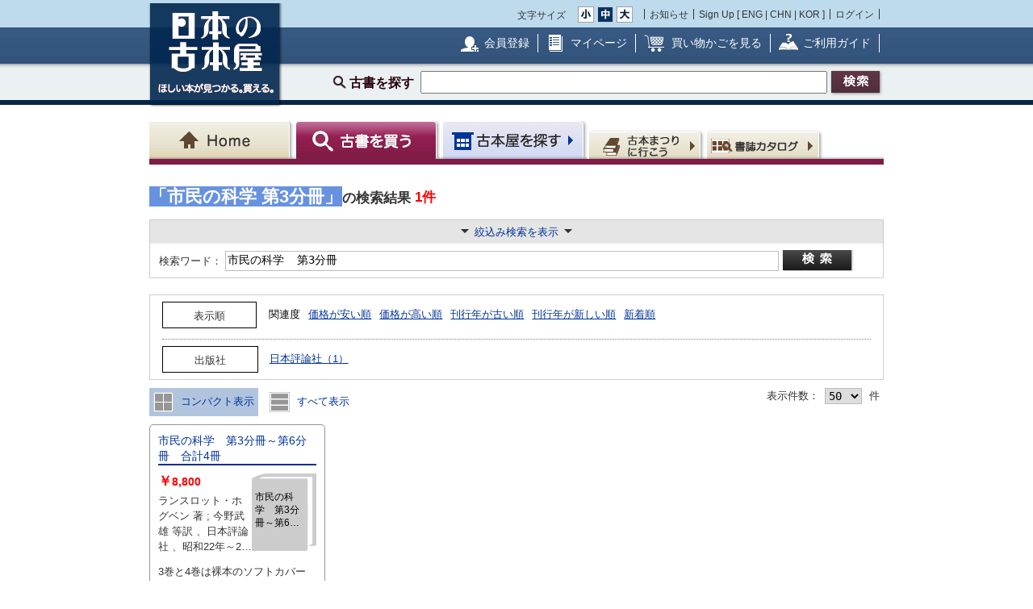

--- FILE ---
content_type: text/html; charset=UTF-8
request_url: https://www.kosho.or.jp/products/search_list.php?search_word=%E5%B8%82%E6%B0%91%E3%81%AE%E7%A7%91%E5%AD%A6++%E7%AC%AC3%E5%88%86%E5%86%8A
body_size: 17054
content:
<?xml version="1.0" encoding="UTF-8"?>
<!DOCTYPE html PUBLIC "-//W3C//DTD XHTML 1.0 Transitional//EN" "http://www.w3.org/TR/xhtml1/DTD/xhtml1-transitional.dtd">


<html xmlns="http://www.w3.org/1999/xhtml" lang="ja" xml:lang="ja">
    <head>
        <meta http-equiv="X-UA-Compatible" content="IE=Edge" />
        <meta http-equiv="Content-Type" content="text/html; charset=UTF-8" />
                <title>市民の科学  第3分冊 〜 の在庫検索結果 / 日本の古本屋</title>
                <meta http-equiv="Content-Script-Type" content="text/javascript" />
        <meta http-equiv="Content-Style-Type" content="text/css" />
                <meta name="author" content="東京都古書籍商業協同組合" />
                        <meta name="description" content="古本・古書検索最大級の通販サイト　日本全国1000軒の古書店、古本屋が参加　書籍データ700万件超　随時更新中　絶版書や探していた珍しい本・資料が見つかる買える！" />
                                <meta name="robots" content="index,follow" />
                <link rel="shortcut icon" href="/user_data/packages/default/img/common/favicon_ec201503.ico" />
        <link rel="icon" type="image/vnd.microsoft.icon" href="/user_data/packages/default/img/common/favicon_ec201503.ico" />
                <link rel="stylesheet" href="https://www.kosho.or.jp/site/wp-content/uploads/top_special_article_pc.css" type="text/css" media="all" />
        <link rel="alternate" type="application/rss+xml" title="RSS" href="https://www.kosho.or.jp/rss/" />



        

        
        <script src="/user_data/packages/default/js/jquery-3.7.1.min.js"></script>
        <script type="text/javascript" src="/user_data/packages/default/js/slick.js?v=1002024"></script>
        <script type="text/javascript" src="/js/eccube.js?v=1002024"></script>
        <script type="text/javascript" src="/js/eccube.legacy.js?v=1002024"></script>
        <script type="text/javascript" src="/js/jquery.colorbox/jquery.colorbox-min.js?v=1002024"></script>
        <script type="text/javascript" src="/js/jquery.blockUI.js?v=1002024"></script>
        <script type="text/javascript" src="/js/jquery.tipsy.js?v=1002024"></script>
        <script type="text/javascript" src="/user_data/packages/default/js/jquery.cookie.js?v=1002024"></script>
        <script type="text/javascript" src="https://www.kosho.or.jp/site/wp-content/uploads/top_special_article.js"></script>

        <script type="text/javascript" src="/user_data/packages/default/js/common.js?v=1002024" id="image-season" data-season="4"></script>

        <link rel="stylesheet" href="/js/jquery.colorbox/colorbox.css?v=1002024" type="text/css" media="all" />
        <link rel="stylesheet" href="/user_data/packages/default/css/import.css?v=1002024" type="text/css" media="all" />
        <link rel="stylesheet" href="/user_data/packages/default/css/register-pc.css?v=1002024" type="text/css" media="all" />
        

        
        
                <script type="text/javascript">//<![CDATA[
            
            $(function(){
                
            });
            //]]></script>

        

        <script type="text/javascript" src="/plugin/WpPost/media/plg_WpPost_common.js?20251014131326"></script><link rel="stylesheet" href="/plugin/WpPost/media/plg_WpPost_common.css?20251014131326" type="text/css" media="all" />
        <!-- ▼Googleショッピング認証用タグ -->
        <meta name="google-site-verification" content="BQMsQE9eCVyZDWEoJRu1-v028Ol_agqzjPOaCWnhTSc" />

    <!--PLG:WpPost-->
<!--PLG:WpPost--></head>

<!-- ▼BODY部 スタート -->
<body class="LC_Page_Products_List">
<!-- Nihon no Furuhon-ya Yahoo! Tag Manager -->
<script type="text/javascript">
  (function () {
    var tagjs = document.createElement("script");
    var s = document.getElementsByTagName("script")[0];
    tagjs.async = true;
    tagjs.src = "//s.yjtag.jp/tag.js#site=Rr1fBSe";
    s.parentNode.insertBefore(tagjs, s);
  }());
</script>
<noscript>
  <iframe src="//b.yjtag.jp/iframe?c=Rr1fBSe" width="1" height="1" frameborder="0" scrolling="no" marginheight="0" marginwidth="0"></iframe>
</noscript>
<!-- Yahoo Code for your Target List -->
<script type="text/javascript">
/* <![CDATA[ */
var yahoo_ss_retargeting_id = 1000080414;
var yahoo_sstag_custom_params = window.yahoo_sstag_params;
var yahoo_ss_retargeting = true;
/* ]]> */
</script>
<script type="text/javascript" src="https://s.yimg.jp/images/listing/tool/cv/conversion.js">
</script>
<noscript>
<div style="display:inline;">
<img height="1" width="1" style="border-style:none;" alt="" src="https://b97.yahoo.co.jp/pagead/conversion/1000080414/?guid=ON&script=0&disvt=false"/>
</div>
</noscript>
<!-- //Nihon no Furuhon-ya Yahoo! Tag Manager -->

<!-- Nihon no Furuhon-ya Google Tag Manager -->
<noscript><iframe src="//www.googletagmanager.com/ns.html?id=GTM-TRJLNM"
height="0" width="0" style="display:none;visibility:hidden"></iframe></noscript>
<script>(function(w,d,s,l,i){w[l]=w[l]||[];w[l].push({'gtm.start':
new Date().getTime(),event:'gtm.js'});var f=d.getElementsByTagName(s)[0],
j=d.createElement(s),dl=l!='dataLayer'?'&l='+l:'';j.async=true;j.src=
'//www.googletagmanager.com/gtm.js?id='+i+dl;f.parentNode.insertBefore(j,f);
})(window,document,'script','dataLayer','GTM-TRJLNM');</script>
<!-- End Nihon no Furuhon-ya Google Tag Manager -->


<!-- Global site tag (gtag.js) - Google Analytics -->
<script async src="https://www.googletagmanager.com/gtag/js?id=UA-39498659-1"></script>
<script>
  window.dataLayer = window.dataLayer || [];
  function gtag(){dataLayer.push(arguments);}
  gtag('js', new Date());

  gtag('config', 'UA-39498659-1');
</script>

<noscript><p>JavaScript を有効にしてご利用下さい.</p></noscript><div class="frame_outer"><a name="top" id="top"></a><!--▼HEADER-->
<div id="header_wrap"><!-- ▼共通ヘッダ --><div id="header_wrap"><p class="header_logo"><a href="https://www.kosho.or.jp/" name="TOP" id="TOP"><img src="/user_data/packages/default/img/common/common_header_logo4.png" alt="日本の古本屋　ほしい本が見つかる。買える。" width="170" height="130"></a></p><div class="header_top"><div class="header_top_box"><div class="header_top_fsize_change"><p>文字サイズ</p><ul><li id="fsize_small_btn"><a href="#TOP"><img src="/user_data/packages/default/img/common/common_header_fsize_small_normal4.png" alt="小" width="20" height="20"></a></li><li id="fsize_middle_btn"><a href="#TOP"><img src="/user_data/packages/default/img/common/common_header_fsize_middle_normal4.png" alt="中" width="20" height="20"></a></li><li id="fsize_large_btn"><a href="#TOP"><img src="/user_data/packages/default/img/common/common_header_fsize_large_normal4.png" alt="大" width="20" height="20"></a></li></ul></div><ul class="header_top_menu"><li>お知らせ</li><li>Sign Up [ <a href="/wppost/plg_WpPost_post.php?postid=76">ENG</a> | <a href="/wppost/plg_WpPost_post.php?postid=78">CHN</a> | <a href="/wppost/plg_WpPost_post.php?postid=80">KOR</a> ]</li><li class="last"><a href="https://www.kosho.or.jp/mypage/login.php">ログイン</a></li></ul></div></div><div class="header_middle"><div class="header_middle_box"><ul class="header_middle_menu"><li class="regist"><a href="https://www.kosho.or.jp/entry/kiyaku.php">会員登録</a></li><li class="mypage"><a href="https://www.kosho.or.jp/mypage/">マイページ</a></li><li class="kago"><a href="https://www.kosho.or.jp/cart/index.php">買い物かごを見る</a></li><li class="guide"><a href="/wppost/plg_WpPost_post.php?postid=74">ご利用ガイド</a></li></ul></div></div><form method="get" name="search_form" action="https://www.kosho.or.jp/products/list.php"><input type="hidden" name="transactionid" value="ea46f8a73dd2706c992be8025d41f5ac966866a8"/><input type="hidden" name="mode" value="search" /><input type="hidden" name="search_only_has_stock" value="1" /><div class="header_bottom"><p><!--<span class="header_bottom_txt"><strong>約600万冊</strong>から検索しています</span>--><span class="header_bottom_search">古書を探す</span><input class="text-form" type="text" name="search_word" maxlength="200"/><input class="btn header_bottom_search" type="submit" value="検索"/></p></div></form></div>
<!-- ▲共通ヘッダ --><!-- ▼ナビゲーションヘッダ --><div id="gnavi"><ul class="current_book"><li class="home"><a href="https://www.kosho.or.jp/"><span>Home</span></a></li><li class="book"><a href="https://www.kosho.or.jp/products/list.php?mode=from_header"><span>古書を探す</span></a></li><li class="shop"><a href="https://www.kosho.or.jp/abouts/list.php?mode=from_header"><span>古本屋を探す</span></a></li><li class="event"><a href="https://www.kosho.or.jp/event/list.php?mode=init"><span>古本まつりに行こう</span></a></li><li class="quest"><a href="https://www.kosho.or.jp/products/catalog_list.php?mode=from_header"><span>書誌（カタログ）</span></a></li></ul></div><!-- ▲ナビゲーションヘッダ --></div>
<!--▲HEADER-->
<div id="container" class="clearfix"><div id="main_column" class="colnum2 left"><!-- ▼メイン --><script type="text/javascript" src="/user_data/packages/sphone/js/jquery-ui-1.14.0.min.js"></script>
<link rel="stylesheet" href="/user_data/packages/sphone/css/jquery-ui.min.css">
<link rel="stylesheet" href="/user_data/packages/default/css/list.css" type="text/css" media="all" />
<script type="text/javascript" src="/js/jquery.tipsy.js"></script>
<script type="text/javascript" src="/js/product.js"></script>
<script src="/js/lazyload.min.js"></script>
<script type="text/javascript">//<![CDATA[
    // 再表示
    function changeSorted() {
        eccube.setValue('search_orderby', $("select[name='search_orderby_navi']").val(), 'form1');
        eccube.setValue('search_page_max', $("select[name='search_page_max_navi']").val(), 'form1');
        sorttype = $("input[name='search_sorttype_navi']:checked").val()
        if (sorttype == 'asc') {
            document.form1.search_sorttype[0].checked = true;
            document.form1.search_sorttype[1].checked = false;
        } else {
            document.form1.search_sorttype[0].checked = false;
            document.form1.search_sorttype[1].checked = true;
        }
        image_disp = $("input[name='search_image_disp_navi']:checked").val()
        if (image_disp == '') {
            document.form1.search_image_disp[0].checked = true;
            document.form1.search_image_disp[1].checked = false;
        } else {
            document.form1.search_image_disp[0].checked = false;
            document.form1.search_image_disp[1].checked = true;
        }
                eccube.fnFormModeSubmit('form1', 'search_header', 'search_pageno', '1');
            }
    //]]></script>


<div id="div3" style="display:none;">
    <p style="text-align: left;">アダルト商品の検索を行う場合、18歳未満の方のご利用は固くお断りします。
        <br>あなたは18歳以上ですか？</p>
</div>
<script>
    $(function(){
        $('input[name="search_adult"]:radio' ).change(function() {
            var radioval = $(this).val();
            if (radioval == 1) {
                $("#div3").dialog({
                    modal:true, //モーダル表示
                    title: "年齢確認",
                    buttons: { //ボタン
                        "はい": function() {
                            $(this).dialog("close");
                            eccube.fnFormModeSubmit('form1', 'adult_check', '', '');
                        },
                        "いいえ": function() {
                            $(this).dialog("close");
                            const adult = document.form1.search_adult;
                            adult[1].checked = true;
                        }
                    }
                });
            }
        });
    });
</script>


<div id="undercolumn" class="">

    <!--★パンくずリスト★-->
    
    <!--★ページタイトル★-->
    

    <div class="product-list-wrap">

        <form name="form1" id="form1" method="get" action="/products/list.php">
            <input type="hidden" name="transactionid" value="ea46f8a73dd2706c992be8025d41f5ac966866a8" />
                        <input type="hidden" name="mode" value="search_retry" />
            
            <input type="hidden" name="pageno" value="" />
            <input type="hidden" name="search_pageno" value="" />
            <input type="hidden" name="product_id" value="" />
            <input type="hidden" name="reset_baseinfo_id" value="" />
            <input type="hidden" name="baseinfo_id" value="" />
            <input type="hidden" name="product_class_id" value="" />
            <input type="hidden" name="quantity" value="1" />
            <input type="hidden" name="from_mode" value="" />
                        <input type="hidden" name="search_facet_publisher" value="" />

                        
            <!--▼▼▼検索条件入力-->

            <!--★検索条件-->
                                                                                                            
            
                                                
            
            
            
            
            
            
                        <!-- ----------------------------------------------------------------------------- -->
                        <div class="searchhead">
                <div class="search-info">

                                                                                <h1 class="product_search_value">
                        <div class="svinline"><span>「市民の科学  第3分冊」</span>の検索結果</div>
                        <span class="num">
              1件            </span>
                    </h1>
                                                        </div>

            </div>
            
            


                                    
            <div class="detail_search detail_search_switch" style="width: auto; margin-top: 5px;">
                                <div class="display_switch">
                    <a href="#"><span class="switch_container"><span class="switch_text">絞込み検索を表示</span></span></a>
                </div>
                <div class="detail_search_top" style="border-bottom:none; width: auto;">
                    <div style="display: inline-block;">
                        <label class="detail_search_h search_label" style="vertical-align: middle;" for="word">検索ワード：</label>
                                                <input style="vertical-align: middle; height:19px; width: 680px" id="word" class="txt search_text_long" type="text" name="search_word" value="市民の科学  第3分冊" />
                    </div>
                    <div style="text-align: center; display: inline-block;">
                        <input class="btn btn_detail_search_top" style="vertical-align: middle; text-align: center;" type="submit" value="詳細検索" onclick="document.form1.search_pageno.value = 1; document.form1.mode.value = 'search_retry';" />
                    </div>
                </div>
                <div class="display_switch_box" style="width: auto;">
                    
                    <div class="detail_search_middle" style="border-top: 1px dotted #7c7e7e; margin:0;">
                        <div class="inner" style="padding: 3px 0;">
                            <label class="detail_search_h search_label" for="name">書名：</label>
                            <div class="inline-block">
                                                                <input id="name" class="txt search_text" type="text" name="search_name" value="" size="26" maxlength="200" />
                                <div>
                                    <ul class="form-list_horizontal" style="margin: 5px 0 0;">
                                                                                <li><label><input type="radio" name="search_name_matchtype" value="like" checked="checked" />含む</label></li><li>
<label><input type="radio" name="search_name_matchtype" value="equal" />完全</label></li><li></li>
                                    </ul>
                                </div>
                            </div>
                        </div>
                        <div class="inner" style="padding: 3px 0;">
                            <label class="detail_search_h search_label" for="author">著者名：</label>
                            <div class="inline-block">
                                                                <input id="author" class="txt search_text" type="text" name="search_author" value="" size="26" maxlength="100" />
                                <div>
                                    <ul class="form-list_horizontal" style="margin: 5px 0 0;">
                                                                                <li><label><input type="radio" name="search_author_matchtype" value="like" checked="checked" />含む</label></li><li>
<label><input type="radio" name="search_author_matchtype" value="not_like" />含まない</label></li><li>
<label><input type="radio" name="search_author_matchtype" value="equal" />完全</label></li><li></li>
                                    </ul>
                                </div>
                            </div>
                        </div>
                        <div class="inner" style="padding: 3px 0;">
                            <label class="detail_search_h search_label" for="publisher">出版社：</label>
                            <div class="inline-block">
                                                                <input id="publisher" class="txt search_text" type="text" name="search_publisher" value="" size="26" maxlength="100" />
                                <div>
                                    <ul class="form-list_horizontal" style="margin: 5px 0 0;">
                                                                                <li><label><input type="radio" name="search_publisher_matchtype" value="like" checked="checked" />含む</label></li><li>
<label><input type="radio" name="search_publisher_matchtype" value="not_like" />含まない</label></li><li>
<label><input type="radio" name="search_publisher_matchtype" value="equal" />完全</label></li><li></li>
                                    </ul>
                                </div>
                            </div>
                        </div>
                        <div class="inner" style="padding: 3px 0;">
                            <label class="detail_search_h search_label" for="isbn">ISBN/ISSN：</label>
                                                        <input id="isbn" class="txt search_text" type="text" name="search_isbn" value="" size="26" maxlength="50" />
                        </div>
                        <div class="inner" style="padding: 3px 0;">
                            <label class="detail_search_h search_label" for="published_year_min">刊行年：</label>
                                                        <input id="published_year_min" class="txt" type="text" name="search_published_year_min" value="" size="7" maxlength="9" />
                            <span>年から</span>
                                                        <input class="txt" type="text" name="search_published_year_max" value="" size="7" maxlength="9" />
                            <span class="mar-r-10">年</span><span class="note">※単一年を探す場合 1995～1995</span>
                        </div>
                        <div class="inner" style="padding: 3px 0;">
                            <label class="detail_search_h search_label" for="comment4">解説：</label>
                            <div class="inline-block">
                                                                <input id="comment4" class="txt search_text" type="text" name="search_comment4" value="" size="35" maxlength="100" />
                                <div>
                                    <ul class="form-list_horizontal" style="margin: 5px 0 0;">
                                                                                <li><label><input type="radio" name="search_comment4_matchtype" value="like" checked="checked" />含む</label></li><li>
<label><input type="radio" name="search_comment4_matchtype" value="equal" />完全</label></li><li></li>
                                    </ul><br>
                                    <span class="example inline-block mar-t-5">（例）初版　函　帯　など</span>
                                </div>
                            </div>
                        </div>
                        <div class="inner" style="padding: 3px 0;">
                            <label class="detail_search_h search_label" for="book_flg">カテゴリ：</label>
                                                        <select id="book_flg" style="width: 756px;" name="search_book_flg">
                                <option value="">全て</option>
                                <option value="1">図書</option>
<option value="2">雑誌</option>
<option value="3">マルチメディア（音楽媒体、映像媒体、ゲームソフト等）</option>
<option value="4">紙もの（ポスター、色紙、カード等）</option>
<option value="5">その他（屏風、掛け軸、ゲーム機本体等）</option>

                            </select>
                        </div>
                        <div class="inner" style="padding: 3px 0;">
                            <label class="detail_search_h search_label" for="price_min">価格：</label>
                                                        <span>￥</span>
                            <input id="price_min" class="txt" type="text" name="search_price_min" value="" size="5" maxlength="9" />
                            <span>から￥</span>
                                                        <input class="txt" type="text" name="search_price_max" value="" size="5" maxlength="9" />
                        </div>
                        <div class="inner" style="padding: 3px 0;">
                            <label class="detail_search_h search_label" for="">その他：</label>
                            <div class="inline-block">
                                <ul class="checkbox" style="margin-left: 0;">
                                    <li style="margin-left: 0;">
                                                                                <input id="set" type="checkbox" value="1" name="search_only_set" ></input>
                                        <label for="set">セット販売のみ</label>
                                    </li>
                                    <li style="margin-left: 0;">
                                                                                <input id="stock" type="checkbox" value="1" name="search_only_has_stock" checked></input>
                                        <label for="stock">在庫ありのみ</label>
                                    </li>
                                    <li style="margin-left: 0;">
                                                                                <input id="review" type="checkbox" value="1" name="search_only_has_review" ></input>
                                        <label for="review">書評ありのみ</label>
                                    </li>
                                </ul>
                            </div>
                        </div>
                    </div>

                    <div class="detail_search_bottom" style="margin:0">
                        <div class="inner" style="padding: 3px 0;">
                            <label class="detail_search_h search_label" for="orderby">表示順：</label>
                                                        <select id="orderby" class="w-100" name="search_orderby">
                                <option value="score" selected="selected">関連度</option>
<option value="name">書名</option>
<option value="author">著者名</option>
<option value="publisher">出版社</option>
<option value="published_year">刊行年</option>
<option value="price">価格</option>
<option value="update_date">新着順</option>

                            </select>
                            <ul class="form-list_horizontal">
                                                                <li><label><input type="radio" name="search_sorttype" value="asc" checked="checked" />昇順</label></li><li>
<label><input type="radio" name="search_sorttype" value="desc" />降順</label></li><li></li>
                            </ul>
                        </div>
                        <div class="inner" style="padding: 3px 0;">
                            <label class="detail_search_h search_label" for="dis_count">表示件数：</label>
                                                                                                                
                                                        <select id="dis_count" name="search_page_max">
                                <option value="25">25</option>
<option value="50" selected="selected">50</option>
<option value="100">100</option>

                            </select>
                            <span class="mar-rl-5">件</span>
                        </div>
                        <div class="inner" style="padding: 3px 0;">
                            <label class="detail_search_h search_label">画像表示：</label>
                            <ul class="form-list_horizontal" style="margin: 5px 0 0;">
                                                                <li><label><input type="radio" name="search_image_disp" value="" checked="checked" />画像を表示する</label></li><li>
<label><input type="radio" name="search_image_disp" value="OFF" />画像を表示しない</label></li><li></li>
                            </ul>
                        </div>
                        <div class="inner" style="padding: 3px 0;">
                            <label class="detail_search_h search_label">成人図書：</label>
                            <ul class="form-list_horizontal" style="margin: 5px 0 0;">
                                                                <li><label><input type="radio" name="search_adult" value="1" />表示する</label></li><li>
<label><input type="radio" name="search_adult" value="2" checked="checked" />表示しない</label></li><li></li>
                            </ul>
                        </div>
                                            </div>

                                    </div>
                                <div class="action_btn t-center display_switch_box">
                    <input class="btn btn_reset mar-r-10" type="reset" value="リセット" />
                    <input class="btn btn_detail_search" type="submit" value="詳細検索" onclick="document.form1.search_pageno.value = 1; document.form1.mode.value = 'search_retry';" />
                                    </div>

                <div class="display_switch_box search-attention" style="width: auto;">
                    <h2>詳細検索についての注意事項</h2>
                    <ul class="list">
                        <li>複数条件での絞込検索が可能です。検索条件をスペースで区切って入力してください。</li>
                                            </ul>
                </div>
            </div>
            <!--▲検索条件入力-->

                        <!--▼▼▼検索条件入力-->
            <div class="search-condition ">
                <div class="search-condition-inner">
                    <div class="condition-item condition-item-ordertype">
                        <div class="label"><span>表示順</span></div>
                        <ul>
                            <li><a href="javascript: void(0);" data-kanren="score">関連度</a></li>
                                                        <li><a href="javascript: void(0);" data-kanren="price" data-sorttype="asc">価格が安い順</a></li>
                            <li><a href="javascript: void(0);" data-kanren="price" data-sorttype="desc">価格が高い順</a></li>
                                                        <li><a href="javascript: void(0);" data-kanren="published_year" data-sorttype="asc">刊行年が古い順</a></li>
                            <li><a href="javascript: void(0);" data-kanren="published_year" data-sorttype="desc">刊行年が新しい順</a></li>
                            <li><a href="javascript: void(0);" data-kanren="update_date" data-sorttype="desc">新着順</a></li>
                        </ul>
                    </div>

                    <div class="condition-item">
                        <div class="label"><span>出版社</span></div>

                        <div id="js-search-pub">
                        </div>

                    </div>

                </div>
            </div>

            <!--▼ページナビ(上部)-->
            <div class="search-display-nav ">
                <div class="search-display-nav-meta1">
                    <div class="list-type">
                        <a href="javascript:void(0)" data-listtype="card" class=""><img src="/user_data/packages/default/img/common/icon_card.png"> コンパクト表示</a>
                        <a href="javascript:void(0)" data-listtype="list" class=""><img src="/user_data/packages/default/img/common/icon_list.png"> すべて表示</a>
                    </div>
                </div>
                <!--<div>1 - 50件</div> -->
                <div style="text-align: right;" class="search-display-nav-meta2">
                    <label class="detail_search_h">表示件数：</label>
                                                                                
                                        <select id="js-add-rel">
                        <option value="25">25</option>
<option value="50" selected="selected">50</option>
<option value="100">100</option>

                    </select>
                    <span class="mar-rl-5">件</span>
                </div>
            </div>

                        <!--▲ページナビ(上部)-->

            <div class="search-item-list">

                
                                                
                
                
<div class="search_result_listwrap show-more-item" data-scrolltgt="77491584">
  <!--★書店内検索★ -->
      <!--★リスト★ -->
            <!--★カード★ -->
          
<div class="search_result_list product_list">
    <p class="book_title">
        <!--★書評★ -->
        
        <!--★商品名★-->
        <a href="/products/detail.php?product_id=77491584">市民の科学　第3分冊～第6分冊　合計4冊</a>
            </p>

    <div class="product_block">
                    <!--★画像★-->
                    
        <div class="product_info wide">

                                                                               
            
                                        
                                        
                                        
            <div  class="dot_border">
                <div class="baseinfo f-right">
                    <a href="../abouts/?id=19000570">拓書房</a><br>
                    &nbsp;茨城県常陸太田市和田町
                </div>
                <div class="price f-left">
                                            <!--★価格★-->
                        <strong class="red t-large">
                            ￥<span class="price">8,800</span>
                        </strong>
                        <!--★送料★ -->
                                                            </div>
                <div class='f-clear'></div>
            </div>

                            <div  class="dot_border">
                    ランスロット・ホグベン 著 ; 今野武雄 等訳、日本評論社、昭和22年～25年、21cm～22cm、･･･
               </div>
            
                            <div  class="dot_border">
                    3巻と4巻は裸本のソフトカバー　5巻と6巻は函付のハードカバーになります　経年によるヤケシミあり
                </div>
            
                            <div>
                    ※即決注文ではない商品の場合、送料210円と表記されておりますが
実際の送料と異なります。ご了承いただきますようお願い申し上げます。

長辺34cm×短辺25cm以内・厚さ3.0cm以下、
重量は1kg以内までに限り、日本郵便のクリックポスト又はゆうメール送料210円にてお送りさせていただきます。
大きさ等によりレターパック2種、ゆうパック、定形外郵便(規格外サイズ)
での発送になります。
ゆうパックは基本料金より僅かながら割引料金にてお送り
させていただきます。

                </div>
                    </div>

        <div class="product_button">

            <!--★カゴに入れる★-->
                            
                                    <div class="common-btn common-btn-cart"><a href="javascript:addCart('77481280');" onclick="gtag('event', 'click', {'event_category': 'cart_in','event_label': 'pc_nomalsearch_list_cart'});"><img src="/user_data/packages/default/img/common/btn_cart_in.png" alt="かごに入れる"></a></div>
                            
            <!--★気になる本に登録する★-->
                        <div data-favbtn="add_favorite_product_list_77491584" id="add_favorite_product_77491584" class="common-btn common-btn-off common-btn-favorite" original-title=""><img src="/user_data/packages/default/img/common/btn_check_book_off.png" alt="気になる本に追加"></div>
            <script type="text/javascript">
                var favoriteButton = $("[data-favbtn='add_favorite_product_list_77491584']");
                favoriteButton.tipsy({gravity: $.fn.tipsy.autoNS, fallback: "ログインするとお気に入りとして追加できます。", fade: true });
            </script>
                    </div>
        <!--★支払配送アイコン★-->
                <div class="paiment_icons f-clear mar-t-10">

                            <img src="/user_data/packages/default/img/common/icon_credit.png" alt="クレジットカード使用可" class="icon" width="25" height="25">
            
                            <img src="/user_data/packages/default/img/common/icon_bank.png" alt="銀行振込可" class="icon" width="25" height="25">
            
                            <img src="/user_data/packages/default/img/common/icon_cod.png" alt="代引き可" class="icon" width="25" height="25">
            
                            <img src="/user_data/packages/default/img/common/icon_public.png" alt="公費可" class="icon" width="25" height="25">
            
            <span class="icon_line">
                                    <img id="delivery_icon_77491584" src="/user_data/packages/default/img/common/icon_foreign.png" alt="海外発送可" class="icon" width="25" height="25">
                                                    <script type="text/javascript">
                    var deliveryButton = $("#delivery_icon_77491584");
                    deliveryButton.tipsy({gravity: $.fn.tipsy.autoNS, fallback: "International Shipping", fade: true });
                </script>
            </span>
                    </div>
            </div>
</div>

<div class="search-item">
                  <div class="book_title" style="overflow: hidden; width: 100%;"><p style="margin: 0; display: -webkit-box; -webkit-box-orient: vertical; -webkit-line-clamp: 5;"><a href="/products/detail.php?product_id=77491584">市民の科学　第3分冊～第6分冊　合計4冊</a></p></div>
  <div class="book-thumb">
                  <div class="no-image-book-parent">
          <img src="/user_data/packages/default/img/common/no_image.png"/>
          <div class="no-image-book-child">
            <p class="no-image-book-text">市民の科学　第3分冊～第6分冊　合計4冊</p>
          </div>
        </div>
            </div>
  <div class="price">
            <!--★価格★-->
        <strong class="red t-large">
            ￥<span class="price">8,800</span>
        </strong>
        <!--★送料★ -->
              </div>
  <div class="details" style="overflow: hidden; display: -webkit-box; -webkit-box-orient: vertical; -webkit-line-clamp: 4;">
                                                           <div style="min-height: 57px;">
              ランスロット・ホグベン 著 ; 今野武雄 等訳
                    、日本評論社
                    、昭和22年～25年
                          、21cm～22cm
                    、4冊
          </div>

                
  </div>
    <div style="overflow: hidden; display: -webkit-box; -webkit-box-orient: vertical; -webkit-line-clamp: 2; width: 100%; margin-top: 12px;">
    3巻と4巻は裸本のソフトカバー　5巻と6巻は函付のハードカバーになります　経年によるヤケシミあり
  </div>
        <div class="btn">
        <ul>
        <!--★カゴに入れる★-->
                                            <li class="cart">
              <div class="common-btn common-btn-cart"><a href="javascript:addCart('77481280');" onclick="gtag('event', 'click', {'event_category': 'cart_in','event_label': 'pc_nomalsearch_card_cart'});">
                                <img src="/user_data/packages/default/img/common/btn_cart_in2.png" alt="かごに入れる">
                              </a></div>
            </li>
                                      </li>
    </ul>
        </div>
    
  <!--★気になる本に登録する★-->
    <div data-favbtn="add_favorite_product_card_77491584" id="add_favorite_product_77491584" class="common-btn common-btn-off common-btn-favorite plus" original-title=""><span></span></div>
  <script type="text/javascript">
  var favoriteButton = $("[data-favbtn='add_favorite_product_card_77491584']");
  favoriteButton.tipsy({gravity: $.fn.tipsy.autoNS, fallback: "ログインするとお気に入りとして追加できます。", fade: true });
  </script>
    <div class="store baseinfo"><a href="../abouts/?id=19000570"><span>拓書房</span></a></div>
</div>

</div>

                
                            </div><!-- /search-item-list -->

            
            <!--▼ページナビ(本文)-->
            
            <!--▼ページナビ(下部)-->
            <input type="hidden" name="transactionid" value="ea46f8a73dd2706c992be8025d41f5ac966866a8" />
                                                <!--▲ページナビ(下部)-->

        </form>

                        <div class="box_em">
            <h2>お探しの古書は見つかりましたか？</h2>
            <p>
               <span class="box_text">
                    在庫検索から見つからなかった場合は、書誌（カタログ）からも検索できます。<br/>
                    お探しの古書が登録されていれば、在庫が無い本や条件に合わない本についても、こちらからリクエストを行うことができます。
               </span>
                <a class="f-right" href="javascript:goCatalogSearch();">
                    <img alt="書誌（カタログ）から探す" src="/user_data/packages/default/img/common/btn_search_catalog.png" />
                </a>
            </p>
        </div>
                    </div><!-- /.product-list-wrap -->
</div>



<script type="text/javascript" src="/user_data/packages/default/js/list.js"></script>
<script type="text/javascript" src="/user_data/packages/default/js/product_list.js"></script>
<script>
    $("img.lazyload").lazyload({
        threshold: 0
    });
</script>
<!-- ▲メイン --></div><div id="rightcolumn" class="side_column"><!-- ▼在庫絞り込み(出版社) --><div class="rightcolumn_box" id="js-searchpub-box"><form id="form_product" name="form_product" method="GET" action="https://www.kosho.or.jp/products/list.php"><input type="hidden" name="transactionid" value="ea46f8a73dd2706c992be8025d41f5ac966866a8" /><input type="hidden" name="from_mode" value="" /><input type="hidden" name="mode" value="search_retry" /><input type="hidden" name="search_facet_publisher" value="" /><input type="hidden" name="search_word" value="市民の科学  第3分冊" /><input type="hidden" name="search_name" value="" /><input type="hidden" name="search_name_matchtype" value="like" /><input type="hidden" name="search_author" value="" /><input type="hidden" name="search_author_matchtype" value="like" /><input type="hidden" name="search_publisher" value="" /><input type="hidden" name="search_publisher_matchtype" value="like" /><input type="hidden" name="search_isbn" value="" /><input type="hidden" name="search_published_year_min" value="" /><input type="hidden" name="search_published_year_max" value="" /><input type="hidden" name="search_only_set" value="" /><input type="hidden" name="search_media_type" value="" /><input type="hidden" name="search_orderby" value="score" /><input type="hidden" name="search_sorttype" value="asc" /><input type="hidden" name="search_page_max" value="" /><input type="hidden" name="search_book_flg" value="" /><input type="hidden" name="search_comment4" value="" /><input type="hidden" name="search_comment4_matchtype" value="like" /><input type="hidden" name="search_price_min" value="" /><input type="hidden" name="search_price_max" value="" /><input type="hidden" name="search_only_has_stock" value="1" /><input type="hidden" name="search_only_has_review" value="" /><input type="hidden" name="search_image_disp" value="" /><input type="hidden" name="baseinfo_id" value="" /><input type="hidden" name="from_mode" value="" /></form><ul class=""><li><a href="javascript:eccube.setValueAndSubmit('form_product', 'search_facet_publisher', '日本評論社');">日本評論社（1）</a></li></ul></div><!-- ▲在庫絞り込み(出版社) --><!-- ▼検索リコメンド --><div class="rightcolumn_box"><h2 class="h2_sider">人間宣言80年 - 新日本建設、変革の時代を中心に</h2><div class="mainSlide-wrapper">
<div id="sideSlider1" class="slider sideSlider">
  <div>
    <div class="slide-container is-selected center">
        <a href="https://www.kosho.or.jp/products/detail.php?product_id=578557824">
        <div class="slideBg"><img src="https://www.kosho.or.jp/upload/save_image/30000260/20250603123015329534_c8d48c87f67757cd6b92486de557ec6c.png"  alt="崩御昭和天皇　1989年1月21日号　激動87年のご生涯のすべて"></div><div class="display_name">崩御昭和天皇　1989年1月21日号　激動87年のご生涯のすべて</div></a>
        <span class="price">￥3,000</span>
    </div>
  </div>
  <div>
    <div class="slide-container is-selected center">
        <a href="https://www.kosho.or.jp/products/detail.php?product_id=580580238">
        <div class="slideBg"><img src="https://www.kosho.or.jp/upload/save_image/37000600/20250620152608116277_2fea2af41e6451bd8a504661d4f9e135.jpg"  alt="御大禮御造営工事記念寫真帖"></div><div class="display_name">御大禮御造営工事記念寫真帖</div></a>
        <span class="price">￥16,500</span>
    </div>
  </div>
  <div>
    <div class="slide-container is-selected center">
        <a href="https://www.kosho.or.jp/products/detail.php?product_id=584456586">
        <div class="slideBg"><img src="https://www.kosho.or.jp/upload/save_image/31210150/20250718231032131341_ea8d0c77c757ac8a5b506342920c00b0.jpg"  alt="戦後史の天皇・総解説 "></div><div class="display_name">戦後史の天皇・総解説 </div></a>
        <span class="price">￥2,200</span>
    </div>
  </div>
  <div>
    <div class="slide-container is-selected center">
        <a href="https://www.kosho.or.jp/products/detail.php?product_id=441210530">
        <div class="slideBg"><img src="https://www.kosho.or.jp/upload/save_image/26040170/20221015162116623785_9b12444f72e6a1e283afb216a0498eee.jpg"  alt="歴史と記憶の抗争"></div><div class="display_name">歴史と記憶の抗争</div></a>
        <span class="price">￥5,500</span>
    </div>
  </div>
  <div>
    <div class="slide-container is-selected center">
        <a href="https://www.kosho.or.jp/products/detail.php?product_id=560291119">
        <div class="slideBg"><img src="https://www.kosho.or.jp/upload/save_image/12070500/20250111143615693851_6714bba9adb8dbaf1a7532de2d53a60f.jpg"  alt="平和の海と戦いの海 "></div><div class="display_name">平和の海と戦いの海 </div></a>
        <span class="price">￥1,500</span>
    </div>
  </div>
  <div>
    <div class="slide-container is-selected center">
        <a href="https://www.kosho.or.jp/products/detail.php?product_id=376482016">
        <div class="slideBg"><img src="https://www.kosho.or.jp/upload/save_image/8000010/20210703115232476516_bac570081c671eb15109dd31a02aa88a.jpg"  alt="二〇世紀日本の天皇と君主制 "></div><div class="display_name">二〇世紀日本の天皇と君主制 </div></a>
        <span class="price">￥4,000</span>
    </div>
  </div>
  <div>
    <div class="slide-container is-selected center">
        <a href="https://www.kosho.or.jp/products/detail.php?product_id=334347978">
        <div class="slideBg"><img src="https://www.kosho.or.jp/upload/save_image/40000170/20200908180259437250_2050da8b3f09e53a761f3ff9a7131257.jpg"  alt="昭和天皇遺されし御製"></div><div class="display_name">昭和天皇遺されし御製</div></a>
        <span class="price">￥2,000</span>
    </div>
  </div>
  <div>
    <div class="slide-container is-selected center">
        <a href="https://www.kosho.or.jp/products/detail.php?product_id=576550196">
        <div class="slideBg"><img src="https://www.kosho.or.jp/upload/save_image/12050260/576550196_small.JPG"  alt="青年君主昭和天皇と元老西園寺"></div><div class="display_name">青年君主昭和天皇と元老西園寺</div></a>
        <span class="price">￥3,300</span>
    </div>
  </div>
  <div>
    <div class="slide-container is-selected center">
        <a href="https://www.kosho.or.jp/products/detail.php?product_id=605377891">
        <div class="slideBg"><img src="https://www.kosho.or.jp/upload/save_image/17001450/01031442_6958ac4d0110d.jpg"  alt="象徴天皇の現在"></div><div class="display_name">象徴天皇の現在</div></a>
        <span class="price">￥2,000</span>
    </div>
  </div>
  <div>
    <div class="slide-container is-selected center">
        <a href="https://www.kosho.or.jp/products/detail.php?product_id=597155286">
        <div class="slideBg"><img src="https://www.kosho.or.jp/upload/save_image/1000620/10251349_68fc56d70ed24.jpg"  alt="天皇七拾年"></div><div class="display_name">天皇七拾年</div></a>
        <span class="price">￥6,800</span>
    </div>
  </div>
  <div>
    <div class="slide-container is-selected center">
        <a href="https://www.kosho.or.jp/products/detail.php?product_id=13199356">
        <div class="slideBg"><img src="https://www.kosho.or.jp/upload/save_image/32010500/03021715_54f41c2132c6c.jpg"  alt="昭和御即位式京都行幸紀念　昭和3年11月発行"></div><div class="display_name">昭和御即位式京都行幸紀念　昭和3年11月発行</div></a>
        <span class="price">￥5,500</span>
    </div>
  </div>
  <div>
    <div class="slide-container is-selected center">
        <a href="https://www.kosho.or.jp/products/detail.php?product_id=36491741">
        <div class="slideBg"><img src="https://www.kosho.or.jp/upload/save_image/43000150/07301624_55b9d12fcb301.jpg"  alt="侍従長の回想"></div><div class="display_name">侍従長の回想</div></a>
        <span class="price">￥6,000</span>
    </div>
  </div>
  <div>
    <div class="slide-container is-selected center">
        <a href="https://www.kosho.or.jp/products/detail.php?product_id=575059286">
        <div class="slideBg"><img src="https://www.kosho.or.jp/upload/save_image/42000010/20250505184518840915_44a73bf0e7aa2322b852600294b62c46.jpg"  alt="（DVD） 未開封　昭和天皇の時代　5巻（全6巻の内5巻1枚欠）"></div><div class="display_name">（DVD） 未開封　昭和天皇の時代　5巻（全6巻の内5巻1枚欠）</div></a>
        <span class="price">￥3,500</span>
    </div>
  </div>
  <div>
    <div class="slide-container is-selected center">
        <a href="https://www.kosho.or.jp/products/detail.php?product_id=597376771">
        <div class="slideBg"><img src="https://www.kosho.or.jp/upload/save_image/8000010/10291147_69018049139ca.jpg"  alt="昭和天皇実録その表と裏　全3冊"></div><div class="display_name">昭和天皇実録その表と裏　全3冊</div></a>
        <span class="price">￥3,000</span>
    </div>
  </div>
  <div>
    <div class="slide-container is-selected center">
        <a href="https://www.kosho.or.jp/products/detail.php?product_id=596486730">
        <div class="slideBg"><img src="https://www.kosho.or.jp/upload/save_image/1000620/10200640_68f55aebd2362.jpg"  alt="北海道タイムス 1989年1月7日号外 昭和天皇 崩御 87歳 1989年"></div><div class="display_name">北海道タイムス 1989年1月7日号外 昭和天皇 崩御 87歳 1989年</div></a>
        <span class="price">￥4,000</span>
    </div>
  </div>
  <div>
    <div class="slide-container is-selected center">
        <a href="https://www.kosho.or.jp/products/detail.php?product_id=553039165">
        <div class="slideBg"><img src="https://www.kosho.or.jp/upload/save_image/12061200/20241115100436205481_0527bae0f11eedf7fb1e66735320d9d6.jpg"  alt="天皇の真実　憲法一条と九条よ!地球を一つに繋げ!"></div><div class="display_name">天皇の真実　憲法一条と九条よ!地球を一つに繋げ!</div></a>
        <span class="price">￥1,800</span>
    </div>
  </div>
  <div>
    <div class="slide-container is-selected center">
        <a href="https://www.kosho.or.jp/products/detail.php?product_id=315928679">
        <div class="slideBg"><img src="https://www.kosho.or.jp/upload/save_image/31320240/20200506093932070931_1b1ae47458c3ad7e82cd4eb258d9f90c.jpg"  alt="ドキュメント　昭和天皇 １～５巻"></div><div class="display_name">ドキュメント　昭和天皇 １～５巻</div></a>
        <span class="price">￥3,850</span>
    </div>
  </div>
  <div>
    <div class="slide-container is-selected center">
        <a href="https://www.kosho.or.jp/products/detail.php?product_id=576954516">
        <div class="slideBg"><img src="https://www.kosho.or.jp/upload/save_image/13030080/20250520224527991023_0467bc040f276a14fe4cc862ab31a541.jpg"  alt="昭和天皇最後の百十一日 "></div><div class="display_name">昭和天皇最後の百十一日 </div></a>
        <span class="price">￥2,200</span>
    </div>
  </div>
  <div>
    <div class="slide-container is-selected center">
        <a href="https://www.kosho.or.jp/products/detail.php?product_id=563891074">
        <div class="slideBg"><img src="https://www.kosho.or.jp/upload/save_image/17001120/20250206153632421183_96861ffb9a66ce4af3db2fdd324b287b.jpg"  alt="昭和大礼京都府記録 上下巻"></div><div class="display_name">昭和大礼京都府記録 上下巻</div></a>
        <span class="price">￥6,000</span>
    </div>
  </div>
  <div>
    <div class="slide-container is-selected center">
        <a href="https://www.kosho.or.jp/products/detail.php?product_id=249237632">
        <div class="slideBg"><img src="https://www.kosho.or.jp/upload/save_image/32010010/20190228190244232757_c3ea775f27932d5d006a24c6c76d991a.jpg"  alt="昭和三年十一月 今上天皇御即位式御大禮記念  絵はがき"></div><div class="display_name">昭和三年十一月 今上天皇御即位式御大禮記念  絵はがき</div></a>
        <span class="price">￥11,000</span>
    </div>
  </div>
  <div>
    <div class="slide-container is-selected center">
        <a href="https://www.kosho.or.jp/products/detail.php?product_id=565392762">
        <div class="slideBg"><img src="https://www.kosho.or.jp/upload/save_image/26050460/20250218173822091263_85194496b346332ae2f56c67c56ade36.jpg"  alt="大元帥陛下御統監 陸軍特別大演習画報 (昭和2年11月刊)"></div><div class="display_name">大元帥陛下御統監 陸軍特別大演習画報 (昭和2年11月刊)</div></a>
        <span class="price">￥6,000</span>
    </div>
  </div>
  <div>
    <div class="slide-container is-selected center">
        <a href="https://www.kosho.or.jp/products/detail.php?product_id=397519018">
        <div class="slideBg"><img src="https://www.kosho.or.jp/upload/save_image/8000070/20211206125513151789_ade935ffde17e502c2bb252a2e5a7e98.jpg"  alt="TIME International January 16 1989"></div><div class="display_name">TIME International January 16 1989</div></a>
        <span class="price">￥2,000</span>
    </div>
  </div>
  <div>
    <div class="slide-container is-selected center">
        <a href="https://www.kosho.or.jp/products/detail.php?product_id=515956276">
        <div class="slideBg"><img src="https://www.kosho.or.jp/upload/save_image/12011890/20240316144847752456_1de2b8785305511c7a8c18c5030692fe.jpg"  alt="敗戦の記憶　身体・文化・物語 1945～1970"></div><div class="display_name">敗戦の記憶　身体・文化・物語 1945～1970</div></a>
        <span class="price">￥3,300</span>
    </div>
  </div>
  <div>
    <div class="slide-container is-selected center">
        <a href="https://www.kosho.or.jp/products/detail.php?product_id=557891519">
        <div class="slideBg"><img src="https://www.kosho.or.jp/upload/save_image/12050050/20241220174517761484_cb230c913dc8d938a4f81eb7d6e8c374.jpg"  alt="昭和天皇ご家族大判古写真　4枚"></div><div class="display_name">昭和天皇ご家族大判古写真　4枚</div></a>
        <span class="price">￥33,000</span>
    </div>
  </div>
  <div>
    <div class="slide-container is-selected center">
        <a href="https://www.kosho.or.jp/products/detail.php?product_id=595328128">
        <div class="slideBg"><img src="https://www.kosho.or.jp/upload/save_image/45010190/595328128_small.jpg"  alt="昭和天皇の戦い　昭和二十年一月～昭和二十六年四月"></div><div class="display_name">昭和天皇の戦い　昭和二十年一月～昭和二十六年四月</div></a>
        <span class="price">￥2,600</span>
    </div>
  </div>
  <div>
    <div class="slide-container is-selected center">
        <a href="https://www.kosho.or.jp/products/detail.php?product_id=577495052">
        <div class="slideBg"><img src="https://www.kosho.or.jp/upload/save_image/16000420/20250526152507622031_24910e762bff28771e9483ac5be6b407.jpg"  alt="20世紀どんな時代だったのか　戦争編 2　日本の戦争 初版第五刷"></div><div class="display_name">20世紀どんな時代だったのか　戦争編 2　日本の戦争 初版第五刷</div></a>
        <span class="price">￥2,200</span>
    </div>
  </div>
  <div>
    <div class="slide-container is-selected center">
        <a href="https://www.kosho.or.jp/products/detail.php?product_id=547498743">
        <div class="slideBg"><img src="https://www.kosho.or.jp/upload/save_image/12031035/547498743_small.jpg"  alt="昭和天皇　戦後　全３巻揃"></div><div class="display_name">昭和天皇　戦後　全３巻揃</div></a>
        <span class="price">￥3,300</span>
    </div>
  </div>
  <div>
    <div class="slide-container is-selected center">
        <a href="https://www.kosho.or.jp/products/detail.php?product_id=526511527">
        <div class="slideBg"><img src="https://www.kosho.or.jp/upload/save_image/26010150/20240523162911687268_a1570725041a503ec6dedfa668c34cfa.jpg"  alt="天皇皇后両陛下ご視察記念　(トヨタ自動車　写真帖)"></div><div class="display_name">天皇皇后両陛下ご視察記念　(トヨタ自動車　写真帖)</div></a>
        <span class="price">￥16,500</span>
    </div>
  </div>
  <div>
    <div class="slide-container is-selected center">
        <a href="https://www.kosho.or.jp/products/detail.php?product_id=603948690">
        <div class="slideBg"><img src="https://www.kosho.or.jp/upload/save_image/36006820/12192100_69453e51a07e5.jpg"  alt="侍従長の遺言"></div><div class="display_name">侍従長の遺言</div></a>
        <span class="price">￥5,000</span>
    </div>
  </div>
  <div>
    <div class="slide-container is-selected center">
        <a href="https://www.kosho.or.jp/products/detail.php?product_id=374887336">
        <div class="slideBg"><img src="https://www.kosho.or.jp/upload/save_image/43000180/20210621090358833933_0dc818220cb1e0f9748cfd358bfa2d64.jpg"  alt="「天皇の玉音放送」"></div><div class="display_name">「天皇の玉音放送」</div></a>
        <span class="price">￥900</span>
    </div>
  </div>
  <div>
    <div class="slide-container is-selected center">
        <a href="https://www.kosho.or.jp/products/detail.php?product_id=460692931">
        <div class="slideBg"><img src="https://www.kosho.or.jp/upload/save_image/13030080/20230314202238060996_4b50ff88021b86fc49a6aa07ca33a36f.jpg"  alt="1945日本占領 "></div><div class="display_name">1945日本占領 </div></a>
        <span class="price">￥1,980</span>
    </div>
  </div>
  <div>
    <div class="slide-container is-selected center">
        <a href="https://www.kosho.or.jp/products/detail.php?product_id=519929689">
        <div class="slideBg"><img src="https://www.kosho.or.jp/upload/save_image/20000370/20240411155500587043_8aaa72b65b9fd99b9c559ac17c7b822d.png"  alt="日本精神史"></div><div class="display_name">日本精神史</div></a>
        <span class="price">￥1,980</span>
    </div>
  </div>
  <div>
    <div class="slide-container is-selected center">
        <a href="https://www.kosho.or.jp/products/detail.php?product_id=355273449">
        <div class="slideBg"><img src="https://www.kosho.or.jp/upload/save_image/17001410/20210204193356044572_2e6cf1a70ebd8dd437fca9f0db979241.jpg"  alt="昭和の時代　２冊セット　化粧箱入り ＜昭和の記録(写真集)　と VHS2本..."></div><div class="display_name">昭和の時代　２冊セット　化粧箱入り ＜昭和の記録(写真集)　と VHS2本...</div></a>
        <span class="price">￥4,000</span>
    </div>
  </div>
  <div>
    <div class="slide-container is-selected center">
        <a href="https://www.kosho.or.jp/products/detail.php?product_id=369812862">
        <div class="slideBg"><img src="https://www.kosho.or.jp/upload/save_image/12030730/20210518140148583440_0089bb435c208ddf4c9424e61688130b.jpg"  alt="昭和天皇新聞記事集成　昭和元年～15年"></div><div class="display_name">昭和天皇新聞記事集成　昭和元年～15年</div></a>
        <span class="price">￥7,700</span>
    </div>
  </div>
  <div>
    <div class="slide-container is-selected center">
        <a href="https://www.kosho.or.jp/products/detail.php?product_id=587885614">
        <div class="slideBg"><img src="https://www.kosho.or.jp/upload/save_image/12032410/20250811130719123114_b95a8a7600cb71232d725f81557f8326.jpg"  alt="昭和天皇と立憲君主制の崩壊"></div><div class="display_name">昭和天皇と立憲君主制の崩壊</div></a>
        <span class="price">￥7,200</span>
    </div>
  </div>
  <div>
    <div class="slide-container is-selected center">
        <a href="https://www.kosho.or.jp/products/detail.php?product_id=236099958">
        <div class="slideBg"><img src="https://www.kosho.or.jp/upload/save_image/12011540/20181205182410668952_f8da2a99a83a8abb56f2eabd272fcc16.jpg"  alt="大正九年特別大演習　外国武官行動写真帖"></div><div class="display_name">大正九年特別大演習　外国武官行動写真帖</div></a>
        <span class="price">￥176,000</span>
    </div>
  </div>
  <div>
    <div class="slide-container is-selected center">
        <a href="https://www.kosho.or.jp/products/detail.php?product_id=539330227">
        <div class="slideBg"><img src="https://www.kosho.or.jp/upload/save_image/17001500/20240813212549919738_214a5ec78d8b17161e8c208bdf0c453f.jpg"  alt="『「昭和」から「平成」へ　天皇報道総記録』(テレビ朝日皇室班)  非売品　..."></div><div class="display_name">『「昭和」から「平成」へ　天皇報道総記録』(テレビ朝日皇室班)  非売品　...</div></a>
        <span class="price">￥50,000</span>
    </div>
  </div>
  <div>
    <div class="slide-container is-selected center">
        <a href="https://www.kosho.or.jp/products/detail.php?product_id=580083744">
        <div class="slideBg"><img src="https://www.kosho.or.jp/upload/save_image/26040170/20250615105516706227_f9a2ea75beed0c791c7c9c548f966bf9.jpg"  alt="原爆の秘密　国内篇 (昭和天皇は知っていた)・国外篇（殺人兵器と狂気の錬金..."></div><div class="display_name">原爆の秘密　国内篇 (昭和天皇は知っていた)・国外篇（殺人兵器と狂気の錬金...</div></a>
        <span class="price">￥7,000</span>
    </div>
  </div>
  <div>
    <div class="slide-container is-selected center">
        <a href="https://www.kosho.or.jp/products/detail.php?product_id=565226815">
        <div class="slideBg"><img src="https://www.kosho.or.jp/upload/save_image/22010010/20250216171331363008_cdf45d51f98d6668248eea650494164a.jpg"  alt="特別写真集 「昭和天皇」 学研プラス 平成30年増補/改訂版 317P H..."></div><div class="display_name">特別写真集 「昭和天皇」 学研プラス 平成30年増補/改訂版 317P H...</div></a>
        <span class="price">￥5,000</span>
    </div>
  </div>
  <div>
    <div class="slide-container is-selected center">
        <a href="https://www.kosho.or.jp/products/detail.php?product_id=559772630">
        <div class="slideBg"><img src="https://www.kosho.or.jp/upload/save_image/13030080/20250106204426163920_00081ef6c528f5957448c55f27ac181d.jpg"  alt="昭和天皇の戦争 ＜昭和天皇実録＞ 第1刷"></div><div class="display_name">昭和天皇の戦争 ＜昭和天皇実録＞ 第1刷</div></a>
        <span class="price">￥2,980</span>
    </div>
  </div>
</div></div>
<h2 class="h2_sider">コミケ開催50年 - ポップカルチャーを愉しむ</h2><div class="mainSlide-wrapper">
<div id="sideSlider2" class="slider sideSlider">
  <div>
    <div class="slide-container is-selected center">
        <a href="https://www.kosho.or.jp/products/detail.php?product_id=573125893">
        <div class="slideBg"><img src="https://www.kosho.or.jp/upload/save_image/12010630/20250419142803688166_1bb98034f1ae1258bc60a5e087539bbf.jpg"  alt="20年目のザンボット3●オタク学叢書 VOL.1"></div><div class="display_name">20年目のザンボット3●オタク学叢書 VOL.1</div></a>
        <span class="price">￥4,000</span>
    </div>
  </div>
  <div>
    <div class="slide-container is-selected center">
        <a href="https://www.kosho.or.jp/products/detail.php?product_id=468525265">
        <div class="slideBg"><img src="https://www.kosho.or.jp/upload/save_image/12030880/20230507154811030607_02b18971bac6d35e4d58600f60ad8318.jpg"  alt="日本SFアニメ創世記　虫プロ、そしてTBS漫画ルーム"></div><div class="display_name">日本SFアニメ創世記　虫プロ、そしてTBS漫画ルーム</div></a>
        <span class="price">￥3,850</span>
    </div>
  </div>
  <div>
    <div class="slide-container is-selected center">
        <a href="https://www.kosho.or.jp/products/detail.php?product_id=591041685">
        <div class="slideBg"><img src="https://www.kosho.or.jp/upload/save_image/31320410/20250910145851013630_1a430b2998b64426f637edf898fcc0de.jpg"  alt="Japan Pop"></div><div class="display_name">Japan Pop</div></a>
        <span class="price">￥3,300</span>
    </div>
  </div>
  <div>
    <div class="slide-container is-selected center">
        <a href="https://www.kosho.or.jp/products/detail.php?product_id=605059172">
        <div class="slideBg"><img src="https://www.kosho.or.jp/upload/save_image/12071500/12292003_69525fecead22.jpg"  alt="中国のアニメーション "></div><div class="display_name">中国のアニメーション </div></a>
        <span class="price">￥9,000</span>
    </div>
  </div>
  <div>
    <div class="slide-container is-selected center">
        <a href="https://www.kosho.or.jp/products/detail.php?product_id=603737877">
        <div class="slideBg"><img src="https://www.kosho.or.jp/upload/save_image/36006820/12181055_69435f13c5ae2.jpg"  alt="ホルスの映像表現 (アニメージュ文庫 F- 2) 徳間書店 高畑 勲"></div><div class="display_name">ホルスの映像表現 (アニメージュ文庫 F- 2) 徳間書店 高畑 勲</div></a>
        <span class="price">￥30,000</span>
    </div>
  </div>
  <div>
    <div class="slide-container is-selected center">
        <a href="https://www.kosho.or.jp/products/detail.php?product_id=602075547">
        <div class="slideBg"><img src="https://www.kosho.or.jp/upload/save_image/12011690/12021809_692eacc119ee8.jpg"  alt="イアン・ビュルマ/訳"></div><div class="display_name">イアン・ビュルマ/訳</div></a>
        <span class="price">￥4,950</span>
    </div>
  </div>
  <div>
    <div class="slide-container is-selected center">
        <a href="https://www.kosho.or.jp/products/detail.php?product_id=580022198">
        <div class="slideBg"><img src="https://www.kosho.or.jp/upload/save_image/36000690/20250614144858910681_4024e90680ffb65d428dffba69264090.jpg"  alt="ジ・アニメ臨時増刊 機動戦士ガンダム・日本サンライズ  特集号"></div><div class="display_name">ジ・アニメ臨時増刊 機動戦士ガンダム・日本サンライズ  特集号</div></a>
        <span class="price">￥3,080</span>
    </div>
  </div>
  <div>
    <div class="slide-container is-selected center">
        <a href="https://www.kosho.or.jp/products/detail.php?product_id=498203704">
        <div class="slideBg"><img src="https://www.kosho.or.jp/upload/save_image/33050080/20231111170839015003_a04956940f458ee72d5d07f169be2104.jpg"  alt="手塚治虫全史 "></div><div class="display_name">手塚治虫全史 </div></a>
        <span class="price">￥4,000</span>
    </div>
  </div>
  <div>
    <div class="slide-container is-selected center">
        <a href="https://www.kosho.or.jp/products/detail.php?product_id=589088581">
        <div class="slideBg"><img src="https://www.kosho.or.jp/upload/save_image/12041550/20250823165225823938_41be6942ef67f30fa56394dfb95e2d35.jpg"  alt="NOW 【サイン入り】"></div><div class="display_name">NOW 【サイン入り】</div></a>
        <span class="price">￥9,000</span>
    </div>
  </div>
  <div>
    <div class="slide-container is-selected center">
        <a href="https://www.kosho.or.jp/products/detail.php?product_id=542164391">
        <div class="slideBg"><img src="https://www.kosho.or.jp/upload/save_image/12032000/20240901104321481607_1dbdefac20e27ed011e58c2227732ee9.jpg"  alt="LD天野喜孝ー華麗なる幻想美の世界 Vol.3～〈天〉レザーディスク  天..."></div><div class="display_name">LD天野喜孝ー華麗なる幻想美の世界 Vol.3～〈天〉レザーディスク  天...</div></a>
        <span class="price">￥3,500</span>
    </div>
  </div>
  <div>
    <div class="slide-container is-selected center">
        <a href="https://www.kosho.or.jp/products/detail.php?product_id=606015408">
        <div class="slideBg"><img src="https://www.kosho.or.jp/upload/save_image/36000750/01101602_6961f96b68ca7.jpg"  alt="月刊 マンガ少年 59冊 セット 「1976年創刊号～1981年5月号(最..."></div><div class="display_name">月刊 マンガ少年 59冊 セット 「1976年創刊号～1981年5月号(最...</div></a>
        <span class="price">￥50,000</span>
    </div>
  </div>
  <div>
    <div class="slide-container is-selected center">
        <a href="https://www.kosho.or.jp/products/detail.php?product_id=592295883">
        <div class="slideBg"><img src="https://www.kosho.or.jp/upload/save_image/12031350/20250925171054716190_ea9075905a392f1595a21e0bf8c25774.jpg"  alt="アニメーション "></div><div class="display_name">アニメーション </div></a>
        <span class="price">￥3,500</span>
    </div>
  </div>
  <div>
    <div class="slide-container is-selected center">
        <a href="https://www.kosho.or.jp/products/detail.php?product_id=564659532">
        <div class="slideBg"><img src="https://www.kosho.or.jp/upload/save_image/31030090/20250212111147003819_caadf01e0c7c6a487b806a2c851cb2c6.jpg"  alt="（映画パンフレット） 機動戦士ガンダム シリーズ　９冊一括"></div><div class="display_name">（映画パンフレット） 機動戦士ガンダム シリーズ　９冊一括</div></a>
        <span class="price">￥6,000</span>
    </div>
  </div>
  <div>
    <div class="slide-container is-selected center">
        <a href="https://www.kosho.or.jp/products/detail.php?product_id=596176179">
        <div class="slideBg"><img src="https://www.kosho.or.jp/upload/save_image/12032480/10181349_68f31c6b85bd4.jpg"  alt="京都アニメーション版 作画の手引き"></div><div class="display_name">京都アニメーション版 作画の手引き</div></a>
        <span class="price">￥6,000</span>
    </div>
  </div>
  <div>
    <div class="slide-container is-selected center">
        <a href="https://www.kosho.or.jp/products/detail.php?product_id=507029492">
        <div class="slideBg"><img src="https://www.kosho.or.jp/upload/save_image/43000180/20240115201311242002_c0e414556687cb41c58af7c1f5dea7a2.jpg"  alt="「秋葉原は今」"></div><div class="display_name">「秋葉原は今」</div></a>
        <span class="price">￥1,600</span>
    </div>
  </div>
  <div>
    <div class="slide-container is-selected center">
        <a href="https://www.kosho.or.jp/products/detail.php?product_id=300376879">
        <div class="slideBg"><img src="https://www.kosho.or.jp/upload/save_image/52000260/20200123024758687318_9e48c20f1722eac0f8fa22d62f92e388.jpg"  alt="ポップ・カルチャー年鑑2007"></div><div class="display_name">ポップ・カルチャー年鑑2007</div></a>
        <span class="price">￥1,500</span>
    </div>
  </div>
  <div>
    <div class="slide-container is-selected center">
        <a href="https://www.kosho.or.jp/products/detail.php?product_id=336667990">
        <div class="slideBg"><img src="https://www.kosho.or.jp/upload/save_image/12010110/20200925165800599339_d4636179eede9eb7a82adefbb01aab84.jpg"  alt="ニッポンのマンガ*アニメ*ゲームfrom 1989"></div><div class="display_name">ニッポンのマンガ*アニメ*ゲームfrom 1989</div></a>
        <span class="price">￥1,500</span>
    </div>
  </div>
  <div>
    <div class="slide-container is-selected center">
        <a href="https://www.kosho.or.jp/products/detail.php?product_id=544190745">
        <div class="slideBg"><img src="https://www.kosho.or.jp/upload/save_image/12010720/20240915094943437243_e15b8f88cf3053989fbcb3530fa9da71.jpg"  alt="揃　 東映動画長編アニメ大全集 上下"></div><div class="display_name">揃　 東映動画長編アニメ大全集 上下</div></a>
        <span class="price">￥6,000</span>
    </div>
  </div>
  <div>
    <div class="slide-container is-selected center">
        <a href="https://www.kosho.or.jp/products/detail.php?product_id=385242695">
        <div class="slideBg"><img src="https://www.kosho.or.jp/upload/save_image/12011710/20210906171008771014_061f3c25ee11d52e2e085f95ad0c558a.jpg"  alt="美術手帖 1982年5月号 No.496 ＜特集 "></div><div class="display_name">美術手帖 1982年5月号 No.496 ＜特集 </div></a>
        <span class="price">￥1,100</span>
    </div>
  </div>
  <div>
    <div class="slide-container is-selected center">
        <a href="https://www.kosho.or.jp/products/detail.php?product_id=411933428">
        <div class="slideBg"><img src="https://www.kosho.or.jp/upload/save_image/31290290/20220324112115528924_cb0ce90c4b882a76fa7ed74ea276d917.jpg"  alt="マニフィック 昭和54年新年号"></div><div class="display_name">マニフィック 昭和54年新年号</div></a>
        <span class="price">￥3,000</span>
    </div>
  </div>
  <div>
    <div class="slide-container is-selected center">
        <a href="https://www.kosho.or.jp/products/detail.php?product_id=587036208">
        <div class="slideBg"><img src="https://www.kosho.or.jp/upload/save_image/12031920/20250804195343722154_4c055f9f05d432cf3b1d953bad5e2891.jpg"  alt="「ポップ中毒者」シリーズ 全３巻 ＜河出文庫 か24-1＞"></div><div class="display_name">「ポップ中毒者」シリーズ 全３巻 ＜河出文庫 か24-1＞</div></a>
        <span class="price">￥1,800</span>
    </div>
  </div>
  <div>
    <div class="slide-container is-selected center">
        <a href="https://www.kosho.or.jp/products/detail.php?product_id=4662461">
        <div class="slideBg"><img src="https://www.kosho.or.jp/upload/save_image/31290290/4662461_small.jpg"  alt="母をたずねて三千里　フランダースの犬　日本アニメ・名作シリーズ（ファンタス..."></div><div class="display_name">母をたずねて三千里　フランダースの犬　日本アニメ・名作シリーズ（ファンタス...</div></a>
        <span class="price">￥2,500</span>
    </div>
  </div>
  <div>
    <div class="slide-container is-selected center">
        <a href="https://www.kosho.or.jp/products/detail.php?product_id=135816614">
        <div class="slideBg"><img src="https://www.kosho.or.jp/upload/save_image/31290290/20170519181817554534_c7fe30258f374d9ace4441d6aa3ec0ea.jpg"  alt="山本二三展　日本のアニメーション美術の創造者－天空の城ラピュタ、火垂るの墓..."></div><div class="display_name">山本二三展　日本のアニメーション美術の創造者－天空の城ラピュタ、火垂るの墓...</div></a>
        <span class="price">￥2,000</span>
    </div>
  </div>
  <div>
    <div class="slide-container is-selected center">
        <a href="https://www.kosho.or.jp/products/detail.php?product_id=603840675">
        <div class="slideBg"><img src="https://www.kosho.or.jp/upload/save_image/14040150/12221938_69491fbff2f19.jpg"  alt="アニメは越境する (日本映画は生きている 第6巻) 6"></div><div class="display_name">アニメは越境する (日本映画は生きている 第6巻) 6</div></a>
        <span class="price">￥2,490</span>
    </div>
  </div>
  <div>
    <div class="slide-container is-selected center">
        <a href="https://www.kosho.or.jp/products/detail.php?product_id=583615346">
        <div class="slideBg"><img src="https://www.kosho.or.jp/upload/save_image/12070500/20250713144506247796_309a698e2b2b952be66e091ea0f3cc3b.jpg"  alt="JAPAN CLASS ジャパンクラス8 ニッポンばっかり、ズルいって!"></div><div class="display_name">JAPAN CLASS ジャパンクラス8 ニッポンばっかり、ズルいって!</div></a>
        <span class="price">￥500</span>
    </div>
  </div>
  <div>
    <div class="slide-container is-selected center">
        <a href="https://www.kosho.or.jp/products/detail.php?product_id=461824991">
        <div class="slideBg"><img src="https://www.kosho.or.jp/upload/save_image/33050080/20230314160240415639_625eac01f2cd99ce8acda83953bc2b0c.jpg"  alt="アニメが「ANIME」になるまで "></div><div class="display_name">アニメが「ANIME」になるまで </div></a>
        <span class="price">￥3,500</span>
    </div>
  </div>
  <div>
    <div class="slide-container is-selected center">
        <a href="https://www.kosho.or.jp/products/detail.php?product_id=592734618">
        <div class="slideBg"><img src="https://www.kosho.or.jp/upload/save_image/12032550/592734618_small.jpg"  alt="コスプレする社会"></div><div class="display_name">コスプレする社会</div></a>
        <span class="price">￥2,924</span>
    </div>
  </div>
  <div>
    <div class="slide-container is-selected center">
        <a href="https://www.kosho.or.jp/products/detail.php?product_id=507720969">
        <div class="slideBg"><img src="https://www.kosho.or.jp/upload/save_image/33050080/20240120103345009490_e7574cd0c58d01b3db250a57f4469c1c.jpg"  alt="現代日本のアニメ "></div><div class="display_name">現代日本のアニメ </div></a>
        <span class="price">￥2,500</span>
    </div>
  </div>
  <div>
    <div class="slide-container is-selected center">
        <a href="https://www.kosho.or.jp/products/detail.php?product_id=508150825">
        <div class="slideBg"><img src="https://www.kosho.or.jp/upload/save_image/41000280/20240122123023702544_1f8d51944100257efd8fc8b394c07190.jpg"  alt="SFアニメの科学 ＜知恵の森文庫＞"></div><div class="display_name">SFアニメの科学 ＜知恵の森文庫＞</div></a>
        <span class="price">￥2,000</span>
    </div>
  </div>
  <div>
    <div class="slide-container is-selected center">
        <a href="https://www.kosho.or.jp/products/detail.php?product_id=596176568">
        <div class="slideBg"><img src="https://www.kosho.or.jp/upload/save_image/12042150/10181519_68f33165ac88d.jpg"  alt="8ミリアニメ映画の作り方 ＜現代カメラ新書＞"></div><div class="display_name">8ミリアニメ映画の作り方 ＜現代カメラ新書＞</div></a>
        <span class="price">￥6,000</span>
    </div>
  </div>
  <div>
    <div class="slide-container is-selected center">
        <a href="https://www.kosho.or.jp/products/detail.php?product_id=540113522">
        <div class="slideBg"><img src="https://www.kosho.or.jp/upload/save_image/43000150/20240819144933452575_54e4d9d7c6ffd83171b2377f25165ede.jpg"  alt="PSYCHO-PASS サイコパス3 OFFICIAL PROFILING..."></div><div class="display_name">PSYCHO-PASS サイコパス3 OFFICIAL PROFILING...</div></a>
        <span class="price">￥3,000</span>
    </div>
  </div>
  <div>
    <div class="slide-container is-selected center">
        <a href="https://www.kosho.or.jp/products/detail.php?product_id=595332404">
        <div class="slideBg"><img src="https://www.kosho.or.jp/upload/save_image/45010190/10231447_68f9c168eff37.jpg"  alt="村上春樹論　サブカルチャーと倫理"></div><div class="display_name">村上春樹論　サブカルチャーと倫理</div></a>
        <span class="price">￥4,000</span>
    </div>
  </div>
  <div>
    <div class="slide-container is-selected center">
        <a href="https://www.kosho.or.jp/products/detail.php?product_id=561735338">
        <div class="slideBg"><img src="https://www.kosho.or.jp/upload/save_image/12032480/20250122173630280919_e3cc6ed1efefcfc682f6ce2dae28e99f.jpg"  alt="日本人の「男らしさ」 "></div><div class="display_name">日本人の「男らしさ」 </div></a>
        <span class="price">￥7,700</span>
    </div>
  </div>
  <div>
    <div class="slide-container is-selected center">
        <a href="https://www.kosho.or.jp/products/detail.php?product_id=453467366">
        <div class="slideBg"><img src="https://www.kosho.or.jp/upload/save_image/31210060/20230113140115089098_e4102e8806467a6828a870e7f5ea9727.jpg"  alt="国際おたく大学"></div><div class="display_name">国際おたく大学</div></a>
        <span class="price">￥1,520</span>
    </div>
  </div>
  <div>
    <div class="slide-container is-selected center">
        <a href="https://www.kosho.or.jp/products/detail.php?product_id=530445499">
        <div class="slideBg"><img src="https://www.kosho.or.jp/upload/save_image/22000690/530445499_small.jpg"  alt="雑誌 EYESCREAM ジャパン・ポップカルチャー 2012"></div><div class="display_name">雑誌 EYESCREAM ジャパン・ポップカルチャー 2012</div></a>
        <span class="price">￥1,200</span>
    </div>
  </div>
  <div>
    <div class="slide-container is-selected center">
        <a href="https://www.kosho.or.jp/products/detail.php?product_id=520564334">
        <div class="slideBg"><img src="https://www.kosho.or.jp/upload/save_image/52010290/20240418114116033963_0fd640a2f4d29313761a964c7f31b878.jpg"  alt="オタクの遺伝子　長谷川裕一・SFまんがの世界"></div><div class="display_name">オタクの遺伝子　長谷川裕一・SFまんがの世界</div></a>
        <span class="price">￥1,100</span>
    </div>
  </div>
  <div>
    <div class="slide-container is-selected center">
        <a href="https://www.kosho.or.jp/products/detail.php?product_id=550350077">
        <div class="slideBg"><img src="https://www.kosho.or.jp/upload/save_image/12050630/20241028121527321957_b2b907caf0c36f475e51984d07e5cfba.jpg"  alt="ジ・オウム "></div><div class="display_name">ジ・オウム </div></a>
        <span class="price">￥5,000</span>
    </div>
  </div>
  <div>
    <div class="slide-container is-selected center">
        <a href="https://www.kosho.or.jp/products/detail.php?product_id=348253907">
        <div class="slideBg"><img src="https://www.kosho.or.jp/upload/save_image/12041670/20201214162242156027_4ac9c99869d4412363c9483c9733febd.jpg"  alt="日米ゴジラ大戦 ＜ポップ・カルチャー・クリティーク 3＞"></div><div class="display_name">日米ゴジラ大戦 ＜ポップ・カルチャー・クリティーク 3＞</div></a>
        <span class="price">￥500</span>
    </div>
  </div>
  <div>
    <div class="slide-container is-selected center">
        <a href="https://www.kosho.or.jp/products/detail.php?product_id=479169191">
        <div class="slideBg"><img src="https://www.kosho.or.jp/upload/save_image/12011690/20230711163506240844_696e4b7e01f58064f4343cbb133af56c.jpg"  alt="AX エーエックス 付録トレカ 2袋6枚セット アキハバラ電脳組 ジャステ..."></div><div class="display_name">AX エーエックス 付録トレカ 2袋6枚セット アキハバラ電脳組 ジャステ...</div></a>
        <span class="price">￥550</span>
    </div>
  </div>
  <div>
    <div class="slide-container is-selected center">
        <a href="https://www.kosho.or.jp/products/detail.php?product_id=558830606">
        <div class="slideBg"><img src="https://www.kosho.or.jp/upload/save_image/13002550/20241228175539385171_ba41c3a9a61b2b257cad3f1000f9a3e2.jpg"  alt="シン・論  おたくとアヴァンギャルド"></div><div class="display_name">シン・論  おたくとアヴァンギャルド</div></a>
        <span class="price">￥2,000</span>
    </div>
  </div>
</div></div>
</div>
<!-- ▲検索リコメンド --></div></div><!--▼FOOTER-->
<div id="footer_wrap"><div class="footer_top"><!--<p class="footer_pagetop"><a href="#TOP"><img src="/user_data/packages/default/img/common/common_footer_pagetop4.png" alt="このページのトップへ" width="160" height="34"></a></p>--><p class="footer_pagetop"><a href="#TOP"><span class="common-page-footer-btn-top">このページの<br>TOPへ</span></a></p><!--<p class="footer_pagetop"><a href="#TOP"><img src="/user_data/packages/default/img/common/common_footer_pagetop3.jpg" alt="このページのトップへ"></a></p>--></div><div class="footer_middle"><ul class="footer_menu"><li><a href="/wppost/plg_WpPost_post.php?postid=82">日本の古本屋について</a></li><li><a href="/wppost/plg_WpPost_post.php?postid=84">プライバシーポリシー</a></li><li><a href="/order/index.php">特定商取引法に関する表示</a></li><li><a href="/wppost/plg_WpPost_post.php?postid=10">よくある質問</a></li><li><a href="/wppost/plg_WpPost_post.php?postid=12">サイトマップ</a></li></ul></div><div class="footer_bottom"><div class="footer_bottom_box"><p class="footer_info"><span class="name">東京都古書籍商業協同組合</span><br><span class="address">所在地：東京都千代田区神田小川町3-22　東京古書会館内</span><span class="permission">東京都公安委員会許可済　許可番号　301026602392</span></p><p class="footer_copyright">Copyright c 2014 東京都古書籍商業協同組合 All rights reserved.</p></div></div></div>
<!--▲FOOTER-->
</div></body>
<!-- ▲BODY部 エンド -->

</html>